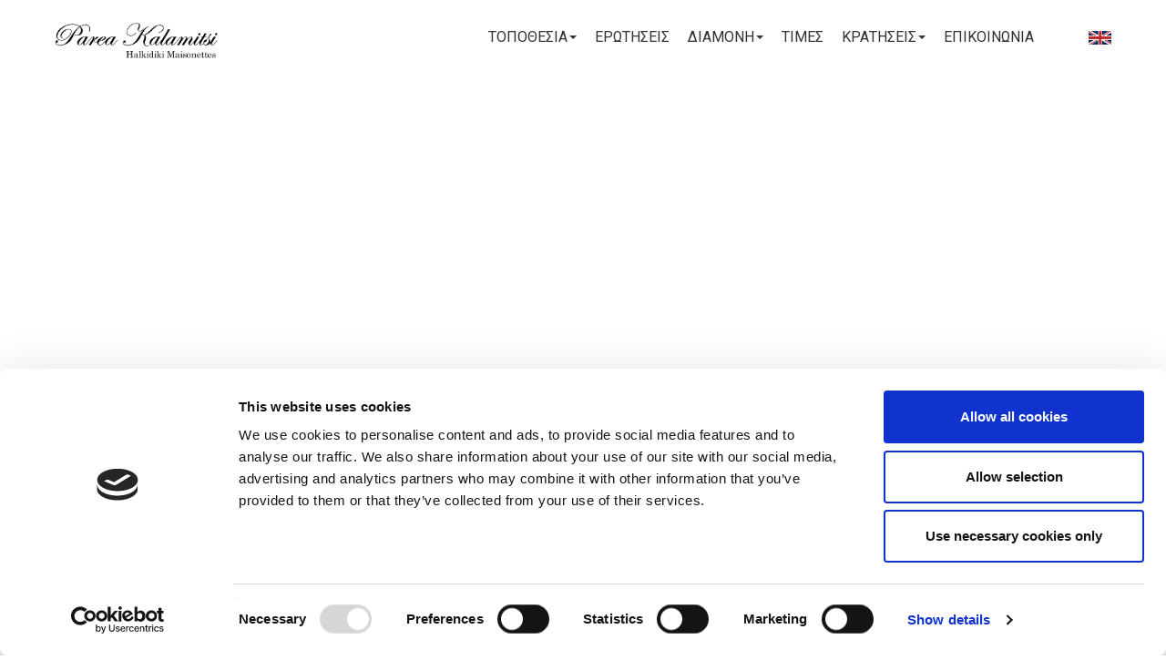

--- FILE ---
content_type: text/html; charset=UTF-8
request_url: https://pareakalamitsi.com/gr/
body_size: 7583
content:
<!DOCTYPE html>
<!-- Microdata markup added by Google Structured Data Markup Helper. -->
<html lang="en">
	<head>
		<meta charset="UTF-8">
<meta http-equiv="X-UA-Compatible" content="IE=edge">
<link rel="alternate" href="//pareakalamitsi.com/" hreflang="en" />
<link rel="alternate" href="//pareakalamitsi.com/gr/" hreflang="el" />
<meta name="viewport" content="width=device-width, initial-scale=1.0">
<meta name="description" content="Το Parea Kalamitsi είναι το ιδανικό μέρος αν αναζητάτε άνετες και ξεκούραστες διακοπές στη Χαλκιδική. Το συγκρότημά αποτελείται από πέντε πανομοιότυπες μεζονέτες πολύ κοντά στη γραφική ακτή του Καλαμιτσιου, ένα από τα κρυμμένα στολίδια της Ελλάδας.">
<meta name="keywords" content="Parea Kalamitsi, hotel, rooms, ξενοδοχείο, ενοικιαζόμενα δωμάτια, καλαμίτσι διαμονή, μεζονέτες">
<meta name="author" content="SOFAR">
<meta name="google-site-verification" content="7OM5DjqGDV9-o4dxm6OfS1I88TUNyvQGEN6e4lkPfTw" />
<meta property="og:locale" content="el_GR" />
<meta property="og:type" content="website" />
<meta property="og:title" content="ΑΡΧΙΚΗ | Parea Kalamitsi Maisonettes – Perfect accommodation in Kalamitsi Sithonia" />
<meta property="og:description" content="Το Parea Kalamitsi είναι το ιδανικό μέρος αν αναζητάτε άνετες και ξεκούραστες διακοπές στη Χαλκιδική. Το συγκρότημά αποτελείται από πέντε πανομοιότυπες μεζονέτες πολύ κοντά στη γραφική ακτή του Καλαμιτσιου, ένα από τα κρυμμένα στολίδια της Ελλάδας." />
<meta property="og:url" content="//pareakalamitsi.com/gr/" />
<meta property="og:site_name" content="Parea Kalamitsi Maisonettes – Perfect accommodation in Kalamitsi Sithonia" />
<meta property="og:image" content="//pareakalamitsi.com/assets/lib/2016/12/28/body1.jpg" />
<meta property="og:image" content="//pareakalamitsi.com/assets/lib/2016/12/28/body2.jpg" />
<meta property="og:image" content="//pareakalamitsi.com/assets/lib/2016/12/28/body3.jpg" />
<meta property="og:image:width" content="1200" />
<meta property="og:image:height" content="630" />
<base href="//pareakalamitsi.com/gr/" />
<title>ΑΡΧΙΚΗ / Parea Kalamitsi Maisonettes – Perfect accommodation in Kalamitsi Sithonia || pareakalamitsi.com</title>
<link href="/assets/templates/kalamitsi/images/kalamitsi.ico" rel="shortcut icon"/>
<link href="https://fonts.googleapis.com/css?family=Roboto:100,100i,300,300i,400,400i,500,500i,700,700i,900,900i&subset=greek,greek-ext,latin-ext" rel="stylesheet">
<link href="/assets/components/themebootstrap/css/bootstrap.min.css" rel="stylesheet" type="text/css" media="screen" />
<link href="//ajax.googleapis.com/ajax/libs/jqueryui/1.10.4/themes/smoothness/jquery-ui.css" rel="stylesheet" type="text/css" media="screen" />
<link href='/assets/templates/kalamitsi/css/flexslider.css' rel='stylesheet' type="text/css" media="screen">
<link href="//maxcdn.bootstrapcdn.com/font-awesome/4.7.0/css/font-awesome.min.css" rel="stylesheet" type="text/css" media="screen">
<link href="/assets/templates/kalamitsi/css/photoswipe/photoswipe.css" rel="stylesheet" type="text/css" media="screen">
<link href="/assets/templates/kalamitsi/css/photoswipe/default-skin/default-skin.css" rel="stylesheet" type="text/css" media="screen">
<link rel="stylesheet" href="//cdnjs.cloudflare.com/ajax/libs/fancybox/3.5.7/jquery.fancybox.css" integrity="sha512-nNlU0WK2QfKsuEmdcTwkeh+lhGs6uyOxuUs+n+0oXSYDok5qy0EI0lt01ZynHq6+p/tbgpZ7P+yUb+r71wqdXg==" crossorigin="anonymous" />
    
    
<link href="/assets/templates/kalamitsi/css/kalamitsi.css" rel="stylesheet" type="text/css" media="screen" />


<script>
    if (!window.jQuery) {
        var jqoldieCheck = Boolean(document.getElementsByTagName('html')[0].className.match(/\soldie\s/g));
        if (!jqoldieCheck) {
            document.write('<script src="//ajax.googleapis.com/ajax/libs/jquery/2.0.2/jquery.min.js"><\/script>');
        } else {
            document.write('<script src="//ajax.googleapis.com/ajax/libs/jquery/1.10.1/jquery.min.js"><\/script>');
        }
    }
</script>


<script id="Cookiebot" src="https://consent.cookiebot.com/uc.js" data-cbid="3593e5fd-ebe7-42e6-9c67-dbf61b06d332" data-blockingmode="auto" type="text/javascript"></script>


<script src="//ajax.googleapis.com/ajax/libs/jqueryui/1.10.4/jquery-ui.min.js"></script>
<script src="/assets/components/themebootstrap/js/bootstrap.min.js"></script>
<script src="/assets/templates/kalamitsi/js/frontpage_photo_slider.js"></script>
<script src='/assets/templates/kalamitsi/js/jquery.flexslider-min.js'></script>
<script src="/assets/templates/kalamitsi/js/photoswipe/photoswipe.min.js"></script>
<script src="/assets/templates/kalamitsi/js/photoswipe/photoswipe-ui-default.min.js"></script> 
<script src="/assets/templates/kalamitsi/js/photoswipe/new_gallery.js"></script>
<script src="//cdnjs.cloudflare.com/ajax/libs/fancybox/3.5.7/jquery.fancybox.min.js" integrity="sha512-uURl+ZXMBrF4AwGaWmEetzrd+J5/8NRkWAvJx5sbPSSuOb0bZLqf+tOzniObO00BjHa/dD7gub9oCGMLPQHtQA==" crossorigin="anonymous"></script>
<script src="/assets/templates/kalamitsi/js/kalamitsi.js"></script>
		<style>
            .flexslider {
                /* padding-bottom: 55px; */
                float:none;
            }
    		#slider{
                height:72vh;
            }
            #slider .slides,
            #slider .slides .slideshow_wrap {
                height:100%;
            }

    	    .landing-book {
/*                 position: absolute;
left: 0;
right: 0;
bottom: 0;
z-index: 100;
width: 72%;
margin: auto; */
                background-color: rgba(166, 147, 96, 1);
                padding: 15px;
                padding-top: 30px;
                margin-top: 30px;
    	    }
    	    .landing-book form {
    	        display:flex;
    	    }
    	    .landing-book form button {
    	        width:100%;
    	    }
    	    .landing-book h3 {
    	        display:none;
    	    }
    	    @media screen and (max-width:1199px) {
    	        .landing-book {
    	            padding-bottom:30px;
    	        }
                /* form {
                    flex-direction:column;
                } */
                /* .slideshow_content {
                    display:none;
                } */
            }
            .form-control:focus {
                border-color: #605435;
                box-shadow: none;
            }
            .slideshow_wrap {
                height: 100vh;
            }
            
            .covid_link {
                background-color:white;
                color:#a69360;
                font-weight:900;
                display:flex;
                justify-content:center;
                align-items:center;
                margin-left:10px;
                padding:15px;
                text-align:center;
                cursor:pointer;
            }
            .covid_link:hover {
                color:black;
                text-decoration:underline;
            }
            .modal-open {
                overflow: visible !important;
                padding-right:0!important;
            }
            .modal-backdrop.in {
                display:none;
            }
            .modal.in {
                display: flex!important;
                justify-content: center;
                align-items: center;
                padding-right:0!important;
            }
            .modal-body {
                padding:40px;
            }
    	</style>
	</head>
	<body class="home" style="position:relative;">
        <div style="display: flex; justify-content: center; position: absolute; top: 72vh; right: 15px;z-index:99;">
            
            <a data-fancybox="gallery" href="/assets/templates/kalamitsi/espa/espa_desc_gr.pdf">
                <img src="/assets/templates/kalamitsi/espa/espa_banner_gr.jpg" alt="espa banner" style="max-width: 350px;">
            </a>
            
            
                <a data-toggle="modal" data-target="#exampleModal" class="covid_link">
                  COVID-19<br>ΕΝΗΜΕΡΩΣΗ
                </a>
                
                <div class="modal" id="exampleModal" tabindex="-1" role="dialog" aria-labelledby="exampleModalLabel" aria-hidden="true">
                  <div class="modal-dialog" role="document">
                    <div class="modal-content">
                      <div class="modal-body">
                        Η επιχείρησή μας εφαρμόζει όλα τα «Ειδικά πρωτόκολλα υγειονομικού περιεχομένου βάσει των οποίων λειτουργούν οι τουριστικές επιχειρήσεις στο πλαίσιο της λήψης μέτρων έναντι του κορωνοϊού COVID-19» όπως αποτυπώνονται από τις υπουργικές αποφάσεις των υπουργείων Οικονομικών-Υγείας-Τουρισμού.
                      </div>
                    </div>
                  </div>
                </div>
            

        </div>
		<div itemscope itemtype="http://schema.org/LocalBusiness" id="content" class="main">
            <style>
    .nav_wrap {
        padding:0 50px;
        position:relative;
        background-color:white;
        z-index:1050;
    }
    nav {
        display:flex;
        justify-content: space-between;
        align-items:center;
    }
    nav ul {
        list-style: none;
    }
    
    nav .left {
        display:flex;
        justify-content:center;
        align-items:center;
    }
    nav .left img {
        max-width: 200px;
        filter:invert(1);
    }
    nav .right {
        display:inline-flex;
        justify-content:center;
        align-items:center;
    }
    nav .right.collapse.in {
        position:relative;
    }
    nav .right.collapse.in .list {
        flex-direction: column;
        background-color: rgba(166, 147, 96, 1);
        position: absolute;
        width: 100%;
        height: 90vh;
        height: calc(100vh - 81px);
        height: auto;
    }
    nav .right.collapse.in .list a {
    color:white; 
        
    }
    nav a:hover {
    color:#A69360;
    }
    .list {
        list-style: none;
        display: flex;
        justify-content: center;
        align-items: center;
        margin: 0;
        padding: 0;
        min-width: 100%;
    }
    .list li {
        margin: auto 10px;
    }
    
    .langs img {
        max-width:25px;
    }
    .burger {
        font-size: 20px;
        padding: 0px 15px;
    }
    @media screen and (min-width:1199px) {
        .burger {
            display:none;
        }
    }
    @media screen and (max-width:1199px) {
        nav .left {
            background-color:white;
        }
        .nav_wrap {
        padding:0;
        }
        nav {
            flex-direction:column;
        }
        nav .left{
            width:100%;
            display:flex;
            justify-content:space-between;
        }
        nav .right{
            width:100%;
        }
        nav .right {
            display:none;
        }
        .dropdown-menu{
            position: relative;
            top: unset;
            left: unset;
            z-index: unset;
            display: unset;
            float: unset;
            min-width: unset;
            padding: unset;
            margin: unset;
            font-size: unset;
            text-align: unset;
            list-style: unset;
            background-color: unset;
            border: unset;
            border-radius: unset;
            box-shadow: unset;
        }
        .list .dropdown-menu {
            position:relative;
            width:100%;
        }
        .list li {
            margin:10px 5px;
            text-align:center;
        }
        .list li.dropdown {
            border-top: 1px solid;
            border-bottom: 1px solid;
            padding: 5px;
            min-width: 220px;
        }
        .langs {
            padding:0
        }
        .dropdown-menu>.active>a {
            background-color:unset;
            color:black!important;
            font-weight:bold;
        }
    }

    
</style>

<div class="nav_wrap">
    <nav>
        <div class="left">
            <a href="//pareakalamitsi.com/gr/">
                <img src="assets/templates/kalamitsi/images/logo.png" alt="Parea Kalamitsi Maisonettes Chalkidiki Sithonia Halkidiki Villas Accomodation">
            </a>
            <div class="burger" data-toggle="collapse" data-target=".right">
                <i class="fa fa-bars" aria-hidden="true"></i>
            </div>
        </div>
        <div class="right">
            <ul class="list">
                <li class="first dropdown">
    <a href="#" class="dropdown-toggle" data-toggle="dropdown" title="ΤΟΠΟΘΕΣΙΑ" >
        ΤΟΠΟΘΕΣΙΑ<b class="caret"></b>
    </a>
    <ul class="dropdown-menu">
    <li class="first"><a href="the-area.html" title="Η ΠΕΡΙΟΧΗ" >Η ΠΕΡΙΟΧΗ</a></li>
<li><a href="sights.html" title="ΑΞΙΟΘΕΑΤΑ" >ΑΞΙΟΘΕΑΤΑ</a></li>
<li class="last"><a href="activities.html" title="ΔΡΑΣΤΗΡΙΟΤΗΤΕΣ" >ΔΡΑΣΤΗΡΙΟΤΗΤΕΣ</a></li>

</ul>
</li>
<li><a href="faq.html" title="ΣΥΧΝΕΣ ΕΡΩΤΗΣΕΙΣ" >ΕΡΩΤΗΣΕΙΣ</a></li>
<li class=" dropdown">
    <a href="#" class="dropdown-toggle" data-toggle="dropdown" title="ΔΙΑΜΟΝΗ" >
        ΔΙΑΜΟΝΗ<b class="caret"></b>
    </a>
    <ul class="dropdown-menu">
    <li class="first"><a href="maisonettes.html" title="ΜΕΖΟΝΕΤΕΣ" >ΜΕΖΟΝΕΤΕΣ</a></li>
<li><a href="video-tour.html" title="VIDEO TOUR" >VIDEO TOUR</a></li>
<li><a href="photo-gallery.html" title="PHOTO GALLERY" >PHOTO GALLERY</a></li>
<li class="last"><a href="amenities.html" title="ΠΑΡΟΧΕΣ" >ΠΑΡΟΧΕΣ</a></li>

</ul>
</li>
<li><a href="prices.html" title="ΤΙΜΕΣ" >ΤΙΜΕΣ</a></li>
<li class=" dropdown">
    <a href="#" class="dropdown-toggle" data-toggle="dropdown" title="ΚΡΑΤΗΣΕΙΣ" >
        ΚΡΑΤΗΣΕΙΣ<b class="caret"></b>
    </a>
    <ul class="dropdown-menu">
    <li class="first"><a href="payment-methods.html" title="ΤΡΟΠΟΙ ΠΛΗΡΩΜΗΣ" >ΤΡΟΠΟΙ ΠΛΗΡΩΜΗΣ</a></li>
<li class="last"><a href="cancel-reservation.html" title="ΑΚΥΡΩΣΗ ΚΡΑΤΗΣΗΣ" >ΑΚΥΡΩΣΗ ΚΡΑΤΗΣΗΣ</a></li>

</ul>
</li>
<li class="last"><a href="contact.html" title="ΕΠΙΚΟΙΝΩΝΙΑ" >ΕΠΙΚΟΙΝΩΝΙΑ</a></li>

                    <ul class="langs">
                         <li>
    <a href="//pareakalamitsi.com/" class="en" title="English">
        <img src="assets/templates/kalamitsi/images/en.jpg" alt="Parea Kalamitsi Maisonettes Chalkidiki" />
    </a>
</li>
                    </ul>
            </ul>
            
        </div>
    </nav>
</div>
		    <div id="slider" class="col-sm-12 flexslider loading">
		        <!-- <div class="covid">
		            <div class="covid_inner">
		                <div class="col-sm-5">
		                                    <p>
		                                        
		                                    </p>
		                                    <span class="fa fa-fw fa-times close_covid" title="Close info"></span>
		                </div>
		            </div>
		        </div> -->
            	<ul class="slides">
                    <li class="slideshow_wrap" style="background-image: url(/assets/lib/2016/12/28/body1.jpg);">
    <div class="col-sm-4 col-sm-offset-2 slideshow_content">
        <div class="col-sm-12">
            <h3 class="pagetitle">Καλώς ήλθατε</h3>
            <p>
    Σας ευχαριστούμε που μας επισκεφτήκατε.<br />
    Εάν αναζητάτε, άνετες & ξεκούραστες διακοπές,<br />
    μείνετε στην παρέα μας να σας ξεναγήσουμε μέσα από την ιστοσελίδα μας.<br />
    Θα είναι τιμή & χαρά μας να σας φιλοξενήσουμε στα σπίτια μας.<br /><br />
    <span class="owners">Βίκυ Χαρίτου / Κωνσταντίνος Σαραντίδης</span>
</p>
<p>
    Το Parea Kalamitsi είναι πλέον ανοιχτό για το 2021 καλωσορίζοντας τους επισκέπτες σε ένα περιβάλλον COVID ασφαλές.
</p>
        </div>
    </div>
</li>
<li class="slideshow_wrap" style="background-image: url(/assets/lib/2016/12/28/body2.jpg);">
    <div class="col-sm-4 col-sm-offset-2 slideshow_content">
        <div class="col-sm-12">
            <h3 class="pagetitle">Μείνετε στην παρέα μας</h3>
            <p>
    Το συγκρότημα αποτελείται απο 5 όμοιες μεζονέτες.<br />
    Η κάθε μεζονέτα είναι πλήρως εξοπλισμένη και διαθέτει<br />
    3 υπνοδωμάτια, 1 κουζίνα, 3 μπάνια, 1 καθιστικό και 2 μπαλκόνια.<br />
    Ο χώρος έχει κλιματισμό, ζεστό νερό & δορυφορική τηλεόραση.
</p>
        </div>
    </div>
</li>
<li class="slideshow_wrap" style="background-image: url(/assets/lib/2016/12/28/body3.jpg);">
    <div class="col-sm-4 col-sm-offset-2 slideshow_content">
        <div class="col-sm-12">
            <h3 class="pagetitle">Μόλις 300μ απο τη παραλία</h3>
            <p>
    Η γραφική παράλια του Καλαμιτσίου με τα καταγάλανα νερά,<br />
    την χρυσαφένια αμμουδιά και την βραχονησίδα της.<br />
    Δικαίως θεωρείται ένα από τα κρυμμένα στολίδια της Ελλάδος.<br />
    Η παράλια είναι οργανωμένη με ξαπλώστρες σε αρκετά σημεία κατά μήκος της
</p>
        </div>
    </div>
</li>
                    
                    <!-- <div class="col-sm-4 col-sm-offset-6 slideshow_content book"> -->
                        
                    <!--</div>-->
                </ul>
                
                <!-- <div class="landing-book">
                    
                </div> -->
            </div>
		    <div itemprop="address" itemscope itemtype="http://schema.org/PostalAddress" class="container book_panel">
		        <div class="row">
    		        <div class="col-sm-12">
				        <div class="row">
    <div class="col-sm-12">
        <div class="landing-book">
            <h3 class="pagetitle bookingtitle">Κρατήσεις</h3>

<form class="form" action="https://www.rent4travel.com/parea-kalamitsi?ln=gr" enctype="application/x-www-form-urlencoded" method="get">
    <div class="form-group col-sm-12">
	    <input id="arrival_date" name="fromDate" type="text" class="form-control" value="" placeholder="Άφιξη">
    </div>
    <div class="form-group col-sm-12">
	    <input id="departure_date" name="toDate" type="text" class="form-control" value="" placeholder="Αναχώρηση">
    </div>
    <script type="text/javascript">
       /* $("#arrival_date").datepicker({
            dateFormat: 'dd/mm/yy',
            onSelect: function(dateText, inst) {
                var date = $.datepicker.parseDate('dd/mm/yy', dateText);
                console.dir(date);
                var $departure_date = $("#departure_date");
                $departure_date.datepicker("option", "defaultDate", date);
            }
        });
*/ 
        $("#arrival_date").datepicker({
           dateFormat: 'dd/mm/yy',
           onSelect: function (dateText, inst) {
               var date =new Date();
               date=$.datepicker.parseDate('dd/mm/yy', dateText);
               
               var newDate=new Date(date.getFullYear(),date.getMonth(),(date.getDate()+3));
               var $departure_date = $("#departure_date");
               $departure_date.datepicker("option", "minDate", newDate)
           }
        });
        $("#departure_date").datepicker({
            dateFormat: 'dd/mm/yy',
           
        });
    </script>
	<div class="form-group col-sm-12">
		<select id="adults" name="adults" class="form-control" value="">
			<option value="">Άτομα άνω των 2 ετών</option>
			<option value="1">1</option>
			<option value="2">2</option>
			<option value="3">3</option>
			<option value="4">4</option>
			<option value="5">5</option>
			<option value="6">6</option>
			<option value="7">7</option>
			<option value="8">8</option>
		</select>
	</div>
    <div class="col-sm-12 text-right">
        <button type="submit" class="btn btn-default">ΚΡΑΤΗΣΗ</button>
    </div>
</form>
        </div>
    </div>
</div>
<div class="row" style="position:relative">
    <h1 class="col-sm-12 text-center pagetitle section_title">
        ΚΑΛΩΣ ΗΛΘΑΤΕ<br />
        <span>ΠΑΡΕΑ ΚΑΛΑΜΙΤΣΙ - ΧΑΛΚΙΔΙΚΗ</span>
        <deco>
            <span></span>
        </deco>
    </h1>
</div>
<div class="row frontpage_links">
    <a href="//pareakalamitsi.com/prices.html" class="col-sm-4">
        <div class="col-sm-12 wrap">
            <div></div>
        </div>
        <h4 class="text-center">
            <span>τιμές</span>
        </h4>
    </a>
    <a href="//pareakalamitsi.com/maisonettes.html" class="col-sm-4">
        <div class="col-sm-12 wrap">
            <div></div>
        </div>
        <h4 class="text-center">
            <span>μεζονέτες</span>
        </h4>
    </a>
    <a href="//pareakalamitsi.com/reviews.html" class="col-sm-4">
        <div class="col-sm-12 wrap">
            <div></div>
        </div>
        <h4 class="text-center">
            <span>κριτικές</span>
        </h4>
    </a>
</div>
<div class="row">
    <h3 class="col-sm-12 text-center pagetitle section_title">
        VIDEO TOUR<br />
        <span>ΠΑΡΕΑ ΚΑΛΑΜΙΤΣΙ - ΧΑΛΚΙΔΙΚΗ</span>
        <deco>
            <span></span>
        </deco>
    </h3>
</div>
<div class="row no_margin video_wrap">
    <div class="col-sm-12 wrap">
        <!-- <iframe id="video_tour" src="https://www.youtube.com/embed/9k61Vd85eps" frameborder="0" allowfullscreen></iframe> -->
        <img src="assets/lib/2020/01/03/kalamitsi1.jpg" />
        <a href="https://www.youtube.com/watch?v=9k61Vd85eps&feature=emb_logo" target="_blank" class="video_play">
            <span class="fa fa-fw fa-play-circle"></span>
        </a>
    </div>
</div>
		            </div>
		        </div>
			        <style>
        footer {
            display: flex;
            justify-content: space-between;
            flex-wrap:wrap;
        }
        footer>div {
            display:flex;
            flex-wrap:wrap;
            flex:1 0 25%;
        }
        footer>div:nth-of-type(3) {
            flex-direction:column;
            justify-content: space-between;
        }
        footer>div:nth-of-type(4) a {
            display:flex;
            flex-direction: column;
            align-items: flex-end;
            flex:1;
        }
        footer>div:nth-of-type(4) a img {
            width:175px;
        }
        @media screen and (max-width:991px) {
            footer>div {
            flex-direction:column;
            justify-content:flex-start;
            align-items:flex-start;
            min-width:100%;
            margin-bottom:15px;
            }
        }
    </style>    


<footer>
    <div class="">
        <p>
            <i class="fa fa-map-marker"></i>: Καλαμίτσι, Χαλικιδική<br />
            <i class="fa fa-phone"></i>: +30 2375094041<br />
            <i class="fa fa-mobile"></i>: +30 6949645710<br />
            <i class="fa fa-mobile"></i>: +30 6994999608<br />
            <i class="fa fa-print"></i>: +30 2375094041<br />
            <i class="fa fa-envelope-o"></i>: info@pareakalamitsi.com
        </p>
    </div>
    <div style="flex-direction:column;">
		<p>
		    <span style="border-bottom:1px solid">Αριθμός Γνωστοποίησης:<br></span>
		    <strong>1138381 (εκδ. 1)</strong>
		</p>
		<p>
		    <span style="border-bottom:1px solid">ΑΜΑ: <br></span>
		    00000644329<br />
		    00000644395<br />
		    00000644409<br />
		    00000644410<br />
		    00000644431
		</p>
    </div>

    <div class="">
        <p><a href="terms-policies.html" style="color:#333333!important"><u>Όροι & Προϋποθέσεις</u></a></p>
		<p>
		    &copy;2016 Παρέα <span itemprop="addressLocality">Καλαμίτσι</span> <br>Μεζονέτες Χαλκιδική<br>
		    Created by <a href="http://sofar.gr" target="_blank" title="Web and Android Applications | Software Development Company">SOFAR</a>
		
		</p>
		<p>
		    <a href="https://www.facebook.com/Pareakalamitsi" class="social" target="_blank"><i class="fa fa-facebook"></i></a>
		    <a href="https://twitter.com/KALAMITSI" class="social" target="_blank"><i class="fa fa-twitter"></i></a>
		    <a href="https://plus.google.com/+Pareakalamitsi/posts" class="social" target="_blank"><i class="fa fa-google-plus"></i></a>
		</p>
    </div>

    <div class="">

		    <a href="https://www.livepay.gr/pareakalamitsi.aspx" target="_blank">
		        <img src="assets/templates/kalamitsi/images/eurobank.jpg" alt="Parea Kalamitsi Chalkidiki Maisonettes">
		    </a>

            <!--<a href="https://paypal.me/pareakalamitsi?country.x=GR&locale.x=el_GR" target="_blank">
		        <img src="assets/templates/kalamitsi/images/cards.jpg" alt="Parea Kalamitsi Chalkidiki Maisonettes">
		    </a>-->
    </div>
    
    
</footer>
    
    
    
    
    
    
<!--     <div class="row">
    <div class="col-lg-4">
        <p>
            &copy;2016 Parea <span itemprop="addressLocality">Kalamitsi</span> Maisonettes Halkidiki
        </p>
        </div>
    <div class="col-lg-4">
        <p>
            ΑΜΑ: 00000644329<br />
            ΑΜΑ: 00000644395<br />
            ΑΜΑ: 00000644409<br />
            ΑΜΑ: 00000644410<br />
            ΑΜΑ: 00000644431
        </p>
        <p>
            <a href="https://www.facebook.com/Pareakalamitsi" class="social" target="_blank"><i class="fa fa-facebook"></i></a>
            <a href="https://twitter.com/KALAMITSI" class="social" target="_blank"><i class="fa fa-twitter"></i></a>
            <a href="https://plus.google.com/+Pareakalamitsi/posts" class="social" target="_blank"><i class="fa fa-google-plus"></i></a>
        </p>
    </div>
    <div class="col-lg-4">
            <p class="text-right">
                <a href="https://www.livepay.gr/pareakalamitsi.aspx" target="_blank">
                    <img src="assets/templates/kalamitsi/images/eurobank.jpg" alt="Parea Kalamitsi Chalkidiki Maisonettes" /><img src="assets/templates/kalamitsi/images/cards.jpg" alt="Parea Kalamitsi Chalkidiki Maisonettes" />
                </a>
            </p>
            <p class="text-right">
                Created by <a href="http://sofar.gr" target="_blank" title="Web and Android Applications | Software Development Company">SOFAR</a>
            </p>
    </div>
</div> -->
	<script>
      (function(i,s,o,g,r,a,m){i['GoogleAnalyticsObject']=r;i[r]=i[r]||function(){
      (i[r].q=i[r].q||[]).push(arguments)},i[r].l=1*new Date();a=s.createElement(o),
      m=s.getElementsByTagName(o)[0];a.async=1;a.src=g;m.parentNode.insertBefore(a,m)
      })(window,document,'script','https://www.google-analytics.com/analytics.js','ga');
    
      ga('create', 'UA-93465016-1', 'auto');
      ga('send', 'pageview');
    
    </script>
<meta itemprop="addressCountry" content="Ελλάδα">
<meta itemprop="addressRegion" content="Χαλκιδική"></div>
<meta itemprop="image" content="//pareakalamitsi.com/assets/lib/2016/12/28/body1.jpg">
<meta itemprop="url" content="//pareakalamitsi.com/">
<meta itemprop="telephone" content="+30 2375094041">
<meta itemprop="email" content="info@pareakalamitsi.com">
			</div>
		</div>
		<!-- Root element of PhotoSwipe. Must have class pswp. -->
<div class="pswp" tabindex="-1" role="dialog" aria-hidden="true">

    <!-- Background of PhotoSwipe. 
         It's a separate element as animating opacity is faster than rgba(). -->
    <div class="pswp__bg"></div>

    <!-- Slides wrapper with overflow:hidden. -->
    <div class="pswp__scroll-wrap">

        <!-- Container that holds slides. 
            PhotoSwipe keeps only 3 of them in the DOM to save memory.
            Don't modify these 3 pswp__item elements, data is added later on. -->
        <div class="pswp__container">
            <div class="pswp__item"></div>
            <div class="pswp__item"></div>
            <div class="pswp__item"></div>
        </div>

        <!-- Default (PhotoSwipeUI_Default) interface on top of sliding area. Can be changed. -->
        <div class="pswp__ui pswp__ui--hidden">

            <div class="pswp__top-bar">

                <!--  Controls are self-explanatory. Order can be changed. -->

                <div class="pswp__counter"></div>

                <button class="pswp__button pswp__button--close" title="Close (Esc)"></button>

                <button class="pswp__button pswp__button--share" title="Share"></button>

                <button class="pswp__button pswp__button--fs" title="Toggle fullscreen"></button>

                <button class="pswp__button pswp__button--zoom" title="Zoom in/out"></button>

                <!-- Preloader demo http://codepen.io/dimsemenov/pen/yyBWoR -->
                <!-- element will get class pswp__preloader--active when preloader is running -->
                <div class="pswp__preloader">
                    <div class="pswp__preloader__icn">
                      <div class="pswp__preloader__cut">
                        <div class="pswp__preloader__donut"></div>
                      </div>
                    </div>
                </div>
            </div>

            <div class="pswp__share-modal pswp__share-modal--hidden pswp__single-tap">
                <div class="pswp__share-tooltip"></div> 
            </div>

            <button class="pswp__button pswp__button--arrow--left" title="Previous (arrow left)">
            </button>

            <button class="pswp__button pswp__button--arrow--right" title="Next (arrow right)">
            </button>

            <div class="pswp__caption">
                <div class="pswp__caption__center"></div>
            </div>

        </div>

    </div>

</div>
	</body>
</html>

--- FILE ---
content_type: text/css
request_url: https://pareakalamitsi.com/assets/templates/kalamitsi/css/kalamitsi.css
body_size: 2505
content:
HTML {
    min-height: 100%;
}
BODY {
    background: url(../images/body1.jpg);
    background-repeat: no-repeat;
    background-position: center center;
    background-size: cover;
    background-attachment: fixed;
    font-family: 'Roboto', sans-serif;
    font-size: 16px;
}
BODY.home {
    /* background: #E7E7E7; */
    background: white;
}
A {
    color: #333333;
}
A:hover {
    color: #FFFFFF;
    text-decoration: none;
}
.h1, .h2, .h3, .h4, .h5, .h6, h1, h2, h3, h4, h5, h6 {
    font-weight: 300;
}
FOOTER {
    margin-top: 50px;
    padding-top: 30px;
    border-top: 1px solid #A69360;
    color: #42464A;
}
FOOTER IMG {
    width: 40%;
}
FOOTER A.social I {
    color: #42464A;
    display: flex;
    justify-content: flex-start;
}
FOOTER A.social {
    display: flex;
    flex-direction: column;
    justify-content: center;
    width: 24px;
    height: 24px;
    float: left;
    text-align: center;
    border-radius: 50%;
}
/* FOOTER A.social:hover {
    background: #6D6E71;
} */
/* FOOTER A.social:hover I {
    color: #FFFFFF;
} */
IMG {
    width: 100%;
}
.no_margin {
    margin: 0px;
}
.no_padding {
    padding: 0px;
}
.container.top {
    position: relative;
}



/* .lang {
    position: absolute;
    top: 10px;
    right: 10px;
    margin: 0px;
    padding: 0px;
    list-style-type: none;
    z-index: 1000;
    margin-right: 20px;
} */

.lang IMG {
    width: 25px;
}
.lang {
    padding:0;
}

ul.nav.navbar-nav.pull-right {
    display: flex;
    align-items: center;
    justify-content: center;
}

@media screen and (max-width:1199px) {
    form {
        flex-direction:column;
    }
    .collapse.in .nav.navbar-nav.pull-right {
        flex-direction:column;
    }
}




HR {
    border-top: #605435 solid 1px;
}
.navbar-default {
    margin-bottom: 40px;
    background: none;
    border: none;
}
.navbar-brand {
    height: auto;
}
.navbar-default .navbar-toggle {
    border: none;
}
.navbar-default .navbar-toggle:hover,
.navbar-default .navbar-toggle:focus {
    background: none;
}
.navbar-default .navbar-toggle .icon-bar,
.navbar-default .navbar-toggle:focus .icon-bar {
    background: #FFFFFF;
}
.navbar-default .navbar-toggle:hover .icon-bar {
    background: #A69360;
}
.navbar-collapse.collapse {
    background: none;
    -webkit-transition: all 0.5s ease;
    -moz-transition: all 0.5s ease;
    -o-transition: all 0.5s ease;
    transition: all 0.5s ease;
}
.navbar-default .navbar-nav {
    margin-top: 60px;
}
.navbar-default .navbar-nav LI A,
.navbar-default .navbar-nav LI.active LI A {
    background: none !important;
    color: #FFFFFF !important;
}
.navbar-default .navbar-nav LI A:hover,
.navbar-default .navbar-nav LI.active A,
.navbar-default .navbar-nav LI.active A:hover,
.navbar-default .navbar-nav LI.active LI A:hover,
.navbar-default .navbar-nav LI.active LI.active A,
.navbar-default .navbar-nav LI.active LI.active A:hover {
    color: #A69360 !important;
}
.dropdown-menu {
    background: white;
}
.pagetitle {
    color: #FFFFFF;
    margin: 50px 0px 50px 0px;
    font-weight: 300;
    font-size: 24px;
}
.section_title.pagetitle {
    padding: 50px 0px 50px 0px;
    color: #42464A;
}
.amenities_title {
    color: #605435;
    margin: 30px 0px 30px 0px;
    font-weight: 300;
}
.pagetitle SPAN {
    font-size: 18px;
}
DECO {
    display: block;
}
DECO SPAN {
    background: #42464A;
    display: inline-block;
    height: 1px;
    width: 60px;
}
.main_content {
    padding: 30px;
    background: rgba(166, 147, 96, 0.9);
    color: #FFFFFF;
    box-shadow: 0px 0px 5px #666666;
}
.pages_menu {
    list-style-type: none;
    margin: 30px 0px 30px 0px;
    padding: 0px;
    float: left;
    width: 100%;
}
.pages_menu LI {
    float: left;
    margin: 5px 10px 5px 10px;
}
.pages_menu LI A {
    color: #FFFFFF;
    font-weight: 500;
    text-decoration: none;
}
.pages_menu LI A:hover, .pages_menu LI.active A {
    color: #A69360;
    text-decoration: none;
}
.panel {
    margin: 0px;
    border: none;
    border-radius: 0px;
    background: none;
}
.panel-heading {
    padding: 0px;
    border-bottom: #DDDDDD solid 1px;
}
.panel-title {
    font-weight: 300;
    padding: 0px;
}
.panel-title A {
    padding: 10px 15px 10px 15px;
    display: block;
    text-decoration: none;
    background: #FFFFFF;
    -webkit-transition: all 0.5s ease;
    -moz-transition: all 0.5s ease;
    -o-transition: all 0.5s ease;
    transition: all 0.5s ease;
}
.panel-title A:hover {
    background: #EFEFEF;
    color: #333333;
    text-decoration: none;
}
.panel-body {
    background: #A69360;
    color: #FFFFFF;
    margin-left: 30px;
}
.payment IMG {
    width: auto;
}
.prices {
    position: relative;
    float: left;
    width: 20%;
    /* min-width: 140px; */
    border-right: #FFFFFF solid 1px;
}
.prices:last-child {
    border-right: none;
}
.prices_head {
    height: 130px;
    background: #EBEFF0;
}
.prices_head H4 {
    background: #A69360;
    margin: 0px;
    padding: 8px 5px 8px 5px;
    color: #FFFFFF;
    font-size:15px;
}
.prices UL {
    list-style-type: none;
    margin: 0px;
    padding: 0px;
}
.prices UL LI {
    padding: 10px;
    height: 70px;
    background: #FFFFFF;
}
.prices UL LI:nth-child(2n) {
    background: #EBEFF0;
}
.prices UL:nth-child(2) {
    display: none;
}
.prices_table {
    width: 100%;
    margin-bottom: 30px;
}
.prices_table TH {
    text-align: center;
    background: #A69360;
    color: #FFFFFF;
}
.prices_table TR {
    background: #FFFFFF;
    height: 60px;
}
.prices_table TR:nth-child(2n) {
    background: #EBEFF0;
}
.prices_info {
    background: rgba(166, 147, 96, 0.9);
    padding: 30px;
    color: #FFFFFF;
}
#video_tour {
    width: 100%;
    height: 500px;
    border: #FFFFFF solid 1px;
}
#map {
    width: 100%;
    height: 500px;
}
.gallery {
    list-style-type: none;
    margin: 0px;
    padding: 0px;
}
.first_photo {
    padding: 15px;
}
.hidden_photos IMG {
    display: none;
}
.first_photo IMG {
    -webkit-filter: none;
    filter: none;
    -webkit-transition: all 0.5s ease;
    -moz-transition: all 0.5s ease;
    -o-transition: all 0.5s ease;
    transition: all 0.5s ease;
}
.first_photo:hover IMG {
    -webkit-filter: brightness(0.5);
    -webkit-filter: brightness(0.5);
}
.maisonettes_wrap {
    background-position: center top;
    background-repeat: no-repeat;
    background-size: 100% auto;
}
.flexslider {
    background: none;
    border: none;
    box-shadow: none;
    overflow: hidden;
    /* margin: -290px 0px 0px 0px; */
    margin: 0;
    float: left;
    width: 100%;
}
.flexslider.slider-inside {
    margin: 0px;
}
.flexslider .slides .hidden_photos IMG {
    display: none;
}


#slider{
    height:85vh;
}
#slider .slides,
#slider .slides .slideshow_wrap {
    height:100%;
}



.flex-direction-nav A.flex-prev:before {
    content: "\f053";
    font-family: FontAwesome;
    font-size: 18px;
    position: absolute;
    top: 0px;
    left: 0px;
    width: 100%;
    height: 100%;
}
.flex-direction-nav A.flex-next:before {
    content: "\f054";
    font-family: FontAwesome;
    font-size: 18px;
    position: absolute;
    top: 0px;
    left: 0px;
    width: 100%;
    height: 100%;
}
.slideshow_wrap {
    background-position: center center;
    background-repeat: no-repeat;
    background-size: cover;
    height: 850px;
    color: #FFFFFF;
}
.slideshow_content {
    /* padding-top: 300px; */
    padding-top: 0 !important;
    width:100%;
    z-index: 2;
    display:flex;
    justify-content:center;
    align-items:center;
    height:100%;
}
.slideshow_content h3 {
    font-weight:bold;
    text-shadow: 0 0 1px #000;
    font-size: 30px;
    
}
.slideshow_content p {
    text-shadow: 0 0 1px #000;
    
}
.video_wrap {
    /* margin-top: 150px; */
    /* margin-bottom: 30px; */
}
.wrap {
    /* padding: 15px;
    border: #FFFFFF solid 1px; */
    float: left;
    width: 100%;
}
.frontpage_links A {
    display: block;
    padding: 0px;
    margin-bottom: 30px;
}
.frontpage_links A DIV DIV {
    position: relative;
    float: left;
    width: 100%;
    height: 200px;
    display: flex;
    flex-direction: column;
    justify-content: center;
}
.frontpage_links A SPAN {
    border: 1px solid #42464A;
    color: #42464A;
    padding: 10px 15px;
    display: inline-block;
    margin-top: 20px;
    width: 200px;
    font-size: 14px;
    text-transform: uppercase;
}
.frontpage_links A DIV DIV:before {
    background-position: center center;
    background-repeat: no-repeat;
    background-size: cover;
    content: "";
    position: absolute;
    top: 0px;
    left: 0px;
    width: 100%;
    height: 100%;
    z-index: -1;
}
.frontpage_links A:nth-child(1) DIV DIV:before {
    background-image: url(../images/prices.jpg);
}
.frontpage_links A:nth-child(2) DIV DIV:before {
    background-image: url(../images/maisonettes.jpg);
}
.frontpage_links A:nth-child(3) DIV DIV:before {
    background-image: url(../images/reviews.jpg);
}
/* .video_play {
    position: absolute;
    top: 0px;
    right: 0px;
    bottom: 0px;
    left: 0px;
    margin: auto;
    width: 100px;
    height: 100px;
    font-size: 100px;
    color: #FFFFFF;
} */

.video_play{ 
    position: absolute;
    width: 100%;
    height: 100%;
    top: 0;
    left: 0;
    display: flex;
    justify-content: center;
    align-items: center;
    
}
.video_play .fa {
    font-size: 5vw;
    color: white;
}
.form INPUT {
    background: rgba(255, 255, 255, 0.3);
    border: rgba(255, 255, 255, 0.7) solid 2px;
    border-radius: 0px;
    height: 50px;
}
.form *::placeholder {
    color: #FFFFFF;
}
.form TEXTAREA {
    background: rgba(255, 255, 255, 0.3);
    border: rgba(255, 255, 255, 0.7) solid 2px;
    border-radius: 0px;
}
.form SELECT {
    background: rgba(255, 255, 255, 0.3);
    border: rgba(255, 255, 255, 0.7) solid 2px;
    border-radius: 0px;
    height: 50px;
    color: #FFFFFF;
}
.form SELECT OPTION {
    color: #333333;
}
.form-control:focus {
    border-color: #605435;
    box-shadow: 0px 0px 5px #605435;
}
.btn-default {
    background: none;
    border: #FFFFFF solid 2px;
    border-radius: 0px;
    height: 50px;
    color: #FFFFFF;
    -webkit-transition: all 0.5s ease;
    -moz-transition: all 0.5s ease;
    -o-transition: all 0.5s ease;
    transition: all 0.5s ease;
}
.btn-default:hover {
    background: #222222;
    border: #222222 solid 2px;
    color: #FFFFFF;
}
.review .pagetitle {
    color: #000000;
}
.gdpr {
    margin-top: 15px;
}
.ui-widget-content {
    border: #FFFFFF solid 1px;
    background: rgba(166, 147, 96, 0.9);
    border-radius: 0px;
}
.ui-widget-header {
    background: #E2E2E2;
    border: none;
    border-radius: 0px;
}
A.ui-corner-all {
    background: #E2E2E2;
    border: none;
    -webkit-transition: all 0.5s ease;
    -moz-transition: all 0.5s ease;
    -o-transition: all 0.5s ease;
    transition: all 0.5s ease;
}
A.ui-corner-all:hover {
    background: #0073EA;
    border: none;
}
A.ui-corner-all SPAN {
    -webkit-filter: invert(1) brightness(0.35) sepia(1) saturate(5) hue-rotate(160deg);
    filter: invert(1) brightness(0.35) sepia(1) saturate(5) hue-rotate(160deg);
    -webkit-transition: all 0.5s ease;
    -moz-transition: all 0.5s ease;
    -o-transition: all 0.5s ease;
    transition: all 0.5s ease;
}
A.ui-corner-all:hover SPAN {
    -webkit-filter: invert(1);
    filter: invert(1);
}
.ui-state-default, .ui-widget-content .ui-state-default, .ui-widget-header .ui-state-default {
    background: #FFFFFF;
    color: #0073EA;
    border: none;
    -webkit-transition: all 0.5s ease;
    -moz-transition: all 0.5s ease;
    -o-transition: all 0.5s ease;
    transition: all 0.5s ease;
}
.ui-state-hover, .ui-widget-content .ui-state-hover, .ui-widget-header .ui-state-hover, .ui-state-focus, .ui-widget-content .ui-state-focus, .ui-widget-header .ui-state-focus {
    background: #0073EA;
    color: #FFFFFF;
}
.ui-state-highlight, .ui-widget-content .ui-state-highlight, .ui-widget-header .ui-state-highlight {
    background: #FFFFFF;
    color: #000000;
}
.covid {
    position: fixed;
    top: 0px;
    right: 0px;
    width: 100%;
    height: 100vh;
    font-size: 24px;
    z-index: 1050;
}
.covid_inner {
    width: 100%;
    height: 100%;
    background: rgba(0, 0, 0, .5);
    display: flex;
    justify-content: center;
    align-items: center;
}
.covid_inner DIV {
    padding: 100px;
    background: #FFFFFF;
}
.close_covid {
    position: absolute;
    top: 0px;
    right: 15px;
    padding: 15px;
    font-size: 36px;
    cursor: pointer;
}
.book_panel {
    position: relative;
    z-index: 1;
}
@media screen and (max-width: 991px) {
    .navbar-default {
        margin-bottom: 90px;
    }
    .navbar-toggle {
        display: block;
        margin-top: 30px;
    }
    .navbar-collapse.collapse {
        display: none !important;
    }
    .navbar-collapse.collapse.in {
        display: block !important;
    }
    .navbar-header {
        float: none;
    }
    .navbar-default .navbar-nav {
        width: 100%;
        margin-top: 0px;
    }
}
@media screen and (max-width: 768px) {
    .navbar-default {
        margin-bottom: 40px;
    }
    .navbar-collapse.collapse.in {
        background: #0C0D0E;
    }
    .main_content {
        float: left;
    }
    .slideshow_content {
        padding-top: 180px;
    }
    .slideshow_content.book {
        padding-top: 450px;
    }
    .prices {
        width: 100%;
        border-right: none;
    }
    .prices._1 {
        display: none;
    }
    .prices UL:nth-child(2) {
        display: block;
        width: 50%;
        float: left;
    }
    .prices UL:nth-child(3) {
        width: 50%;
        float: left;
    }
    .maisonettes_wrap .maisonettes_content {
        margin-top: 60%;
    }
}

--- FILE ---
content_type: text/javascript
request_url: https://pareakalamitsi.com/assets/templates/kalamitsi/js/kalamitsi.js
body_size: 174
content:
function resize() {
    var ww = $(window).width();
    var hh = $(window).height();
}

$(document).ready(function() {
    resize();
    $('.gallery').photoswipe();
    $("#slider").flexslider({
		prevText: '',
		nextText: '',
		directionNav: true,
		controlnav: true,
		start: function(slider) {
			slider.removeClass('loading');
		}
	});
    $("#arrival_date").datepicker({
        dateFormat: "dd/mm/yy"
    });
    $("#departure_date").datepicker({
        dateFormat: "dd/mm/yy"
    });
    $(".close_covid").on("click", function() {
        $(".covid").fadeOut();
    });
});

$(window).resize(function() {
    resize();
});

$(window).load(function() {
    var maisonettesHeight = $(".slides").height();
    $(".slides .maisonettes_wrap").css("height",maisonettesHeight);
    resize();
});

--- FILE ---
content_type: text/javascript
request_url: https://pareakalamitsi.com/assets/templates/kalamitsi/js/frontpage_photo_slider.js
body_size: 208
content:
/*$(document).ready(function() {		
	
	$('#gallery').slideShow({
		'time' : 5000
	});

});*/

(function($){
	 $.fn.slideShow = function(options) {
		 var settings = $.extend({
			// These are the defaults.
			time: 1000,
			}, options );
		
		this.find( "a" ).each(function() {
			var link = $( this );
			link.css({opacity: 0.0});
		});
		
		this.find( "a:first" ).each(function() {
			var link = $( this );
			link.css({opacity: 1.0});
		});
		
		var gal = this;
		setInterval(function(){
			var current = $(gal.find( "a.show" ));
			var next = ( ! current.next().length )? $(gal.find( "a:first" )) : current.next() ;	
			
			next.css({opacity: 0.0})
			.addClass('show')
			.animate({opacity: 1.0}, 1000);

			//Hide the current image
			current.animate({opacity: 0.0}, 1000)
			.removeClass('show');
	
		}, settings['time']);

		return this;
	};
}(jQuery));

--- FILE ---
content_type: text/javascript
request_url: https://pareakalamitsi.com/assets/templates/kalamitsi/js/frontpage_photo_slider.js
body_size: 208
content:
/*$(document).ready(function() {		
	
	$('#gallery').slideShow({
		'time' : 5000
	});

});*/

(function($){
	 $.fn.slideShow = function(options) {
		 var settings = $.extend({
			// These are the defaults.
			time: 1000,
			}, options );
		
		this.find( "a" ).each(function() {
			var link = $( this );
			link.css({opacity: 0.0});
		});
		
		this.find( "a:first" ).each(function() {
			var link = $( this );
			link.css({opacity: 1.0});
		});
		
		var gal = this;
		setInterval(function(){
			var current = $(gal.find( "a.show" ));
			var next = ( ! current.next().length )? $(gal.find( "a:first" )) : current.next() ;	
			
			next.css({opacity: 0.0})
			.addClass('show')
			.animate({opacity: 1.0}, 1000);

			//Hide the current image
			current.animate({opacity: 0.0}, 1000)
			.removeClass('show');
	
		}, settings['time']);

		return this;
	};
}(jQuery));

--- FILE ---
content_type: text/javascript
request_url: https://pareakalamitsi.com/assets/templates/kalamitsi/js/kalamitsi.js
body_size: 174
content:
function resize() {
    var ww = $(window).width();
    var hh = $(window).height();
}

$(document).ready(function() {
    resize();
    $('.gallery').photoswipe();
    $("#slider").flexslider({
		prevText: '',
		nextText: '',
		directionNav: true,
		controlnav: true,
		start: function(slider) {
			slider.removeClass('loading');
		}
	});
    $("#arrival_date").datepicker({
        dateFormat: "dd/mm/yy"
    });
    $("#departure_date").datepicker({
        dateFormat: "dd/mm/yy"
    });
    $(".close_covid").on("click", function() {
        $(".covid").fadeOut();
    });
});

$(window).resize(function() {
    resize();
});

$(window).load(function() {
    var maisonettesHeight = $(".slides").height();
    $(".slides .maisonettes_wrap").css("height",maisonettesHeight);
    resize();
});

--- FILE ---
content_type: application/x-javascript
request_url: https://consentcdn.cookiebot.com/consentconfig/3593e5fd-ebe7-42e6-9c67-dbf61b06d332/pareakalamitsi.com/configuration.js
body_size: 445
content:
CookieConsent.configuration.tags.push({id:54319227,type:"script",tagID:"",innerHash:"",outerHash:"",tagHash:"719289042999",url:"",resolvedUrl:"",cat:[3,4]});CookieConsent.configuration.tags.push({id:54319228,type:"script",tagID:"",innerHash:"",outerHash:"",tagHash:"9742233169462",url:"https://www.google.com/recaptcha/api.js",resolvedUrl:"https://www.google.com/recaptcha/api.js",cat:[1]});CookieConsent.configuration.tags.push({id:54319229,type:"script",tagID:"",innerHash:"",outerHash:"",tagHash:"1761282841617",url:"https://consent.cookiebot.com/uc.js",resolvedUrl:"https://consent.cookiebot.com/uc.js",cat:[1]});